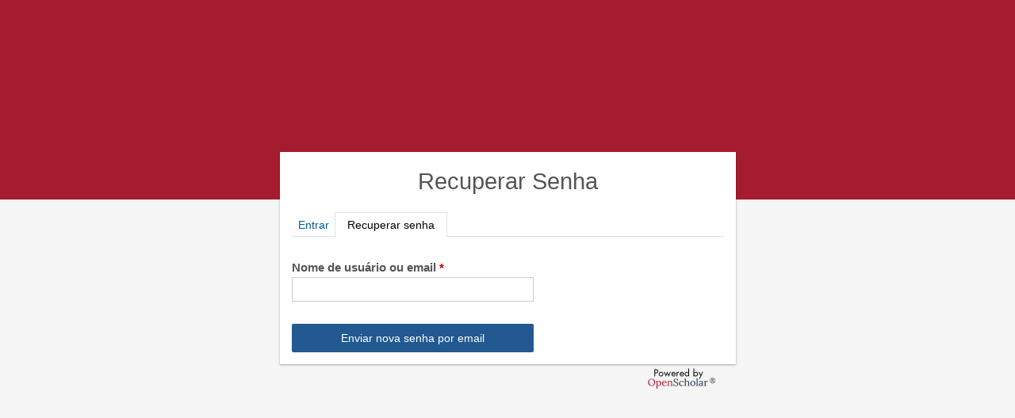

--- FILE ---
content_type: text/html; charset=utf-8
request_url: https://nano.ufop.br/user/password
body_size: 9877
content:
<!DOCTYPE html>
<!--[if IEMobile 7]><html class="iem7"  lang="pt-br" dir="ltr"><![endif]-->
<!--[if lte IE 6]><html class="lt-ie9 lt-ie8 lt-ie7"  lang="pt-br" dir="ltr"><![endif]-->
<!--[if (IE 7)&(!IEMobile)]><html class="lt-ie9 lt-ie8"  lang="pt-br" dir="ltr"><![endif]-->
<!--[if IE 8]><html class="lt-ie9"  lang="pt-br" dir="ltr"><![endif]-->
<!--[if (gte IE 9)|(gt IEMobile 7)]><!--><html  lang="pt-br" dir="ltr"><!--<![endif]-->
<head>
<meta charset="utf-8" />
<link rel="shortcut icon" href="https://nano.ufop.br/profiles/openscholar/themes/os_basetheme/favicon.png" type="image/vnd.microsoft.icon" />
<meta name="generator" content="OpenScholar for Drupal 7 (http://theopenscholar.org)" />
<link rel="canonical" href="https://nano.ufop.br/user/password" />
<link rel="shortlink" href="https://nano.ufop.br/user/password" />
<meta name="twitter:card" content="summary" />
<title>Conta de usuário | UFOP OPENSCHOLAR</title>

<meta http-equiv="x-ua-compatible" content="IE=edge">
  <meta name="viewport" content="width=device-width, initial-scale=1.0" />
  <style>
@import url("https://nano.ufop.br/modules/system/system.base.css?syttr5");
@import url("https://nano.ufop.br/modules/system/system.menus.css?syttr5");
@import url("https://nano.ufop.br/modules/system/system.messages.css?syttr5");
@import url("https://nano.ufop.br/modules/system/system.theme.css?syttr5");
</style>
<style>
@import url("https://nano.ufop.br/modules/book/book.css?syttr5");
@import url("https://nano.ufop.br/profiles/openscholar/modules/contrib/calendar/css/calendar_multiday.css?syttr5");
@import url("https://nano.ufop.br/modules/comment/comment.css?syttr5");
@import url("https://nano.ufop.br/profiles/openscholar/modules/contrib/date/date_api/date.css?syttr5");
@import url("https://nano.ufop.br/profiles/openscholar/modules/contrib/date/date_popup/themes/datepicker.1.7.css?syttr5");
@import url("https://nano.ufop.br/profiles/openscholar/modules/contrib/date/date_repeat_field/date_repeat_field.css?syttr5");
@import url("https://nano.ufop.br/modules/field/theme/field.css?syttr5");
@import url("https://nano.ufop.br/modules/node/node.css?syttr5");
@import url("https://nano.ufop.br/profiles/openscholar/modules/os/modules/os_slideshow/os_slideshow.css?syttr5");
@import url("https://nano.ufop.br/modules/search/search.css?syttr5");
@import url("https://nano.ufop.br/modules/user/user.css?syttr5");
@import url("https://nano.ufop.br/profiles/openscholar/modules/contrib/views/css/views.css?syttr5");
</style>
<style>
@import url("https://nano.ufop.br/profiles/openscholar/modules/contrib/colorbox/styles/default/colorbox_style.css?syttr5");
@import url("https://nano.ufop.br/profiles/openscholar/modules/contrib/ctools/css/ctools.css?syttr5");
@import url("https://nano.ufop.br/profiles/openscholar/modules/contrib/views_slideshow/views_slideshow.css?syttr5");
@import url("https://nano.ufop.br/profiles/openscholar/modules/contrib/biblio/biblio.css?syttr5");
@import url("https://nano.ufop.br/sites/default/files/honeypot/honeypot.css?m=1525960484?syttr5");
</style>
<style media="screen">
@import url("https://nano.ufop.br/profiles/openscholar/themes/adaptivetheme/at_core/css/at.layout.css?syttr5");
@import url("https://nano.ufop.br/profiles/openscholar/themes/os_basetheme/css/globals.css?syttr5");
@import url("https://nano.ufop.br/profiles/openscholar/themes/os_default/css/os_default.css?syttr5");
@import url("https://nano.ufop.br/profiles/openscholar/themes/os_default/css/os_default.responsive.layout.css?syttr5");
</style>
<style media="print">
@import url("https://nano.ufop.br/profiles/openscholar/themes/os_basetheme/css/print.css?syttr5");
</style>
<style>
@import url("https://nano.ufop.br/profiles/openscholar/modules/os/theme/os_dismiss.css?syttr5");
</style>
  <!--[if lte IE 8]>
<script type="text/javascript">
  var os_c = document.createElement;os_c('header');os_c('nav');os_c('section');os_c('article');os_c('aside');os_c('footer');os_c('hgroup');os_c('figure');
</script>
  <![endif]-->
  
</head>
<body class="html not-front not-logged-in no-sidebars page-user page-user-password navbar-off">
  <div id="skip-link">
    <a href="#main-content" class="element-invisible element-focusable" tabindex="1">Pular para o conteúdo principal</a>
  </div>

    <div id="page_wrap" class="page_wrap">
<!--REGION TO HOUSE RESPONSIVE MENU. OTHER CONTENT CAN'T BE PLACED HERE-->
<div class="responive-menu-container clearfix">
  </div>

<!--FLEXIBLE ADMIN HEADER FOR USE BY SELECT GROUPS USING OS-->

<div id="page" class="container page header-none content-none footer-none">
	<div id="page-wrapper">

		
		
		
    
		<div id="columns" class="clearfix">
			<div class="hg-container">
				<div id="content-column" role="main">
					<div class="content-inner">
					  
						
													<section id="main-content">
								<a name="main-content"></a>
																									<header id="main-content-header">
																					<h1 id="page-title" ng-non-bindable="">
												Recuperar senha											</h1>
																															<div id="tasks">
																									<ul class="tabs primary clearfix"><li><a href="/user?destination=user/password" >Entrar</a></li>
<li class="active"><a href="/user/password"  class="active">Recuperar senha<span class="element-invisible">(aba ativa)</span></a></li>
</ul>
																																															</div>
																			</header>
																
																	<div id="content">
										<div id="block-system-main" class="block block-system no-title"  module="system" delta="main">  
  
  <form action="/user/password" method="post" id="user-pass" accept-charset="UTF-8"><div><div class="form-item form-type-textfield form-item-name">
  <label for="edit-name">Nome de usuário ou email <span class="form-required" title="Este campo é obrigatório.">*</span></label>
 <input ng-non-bindable="" type="text" id="edit-name" name="name" value="" size="60" maxlength="254" class="form-text required" />
</div>
<div id="export-to-google-calendar-dialog-confirm"></div><input type="hidden" name="form_build_id" value="form--XVU91MCkB8Jj42vlAg4W-Qexi72ny3cR5PheDIbqPI" />
<input type="hidden" name="form_id" value="user_pass" />
<input type="hidden" name="honeypot_time" value="1768864017|7SS64QI0DnV_KIgok6RsBtneGxHepBa7TuCVX9X3w4o" />
<div class="form-actions form-wrapper" id="edit-actions"><input type="submit" id="edit-submit" name="op" value="Enviar nova senha por email" class="form-submit" /></div><div class="url-textfield"><div class="form-item form-type-textfield form-item-url">
  <label for="edit-url">Leave this field blank </label>
 <input autocomplete="off" ng-non-bindable="" type="text" id="edit-url" name="url" value="" size="20" maxlength="128" class="form-text" />
</div>
</div></div></form>
  </div>									</div>
								
							</section><!--main content ends-->
											</div>
				</div>

				
				
			</div>
		</div>
		<!--footer region beg-->
		<footer id="footer" class="clearfix" role="contentinfo">
		<!-- Three column 3x33 Gpanel -->
		  <div id="powerby-login">
  	  	<div id="powered-by"><a href="https://theopenscholar.com">OpenScholar</a></div>
    </div>
  </footer>
  </div>
</div><!--page area ends-->

<div id="extradiv"></div>


</div><!-- /page_wrap -->

  <script src="https://nano.ufop.br/profiles/openscholar/libraries/respondjs/respond.min.js?syttr5"></script>
<script src="//ajax.googleapis.com/ajax/libs/jquery/1.8.3/jquery.min.js"></script>
<script>window.jQuery || document.write("<script src='/profiles/openscholar/modules/contrib/jquery_update/replace/jquery/1.8/jquery.min.js'>\x3C/script>")</script>
<script src="https://nano.ufop.br/misc/jquery.once.js?v=1.2"></script>
<script src="https://nano.ufop.br/misc/drupal.js?syttr5"></script>
<script>jQuery.extend(Drupal.settings, {"basePath":"\/","pathPrefix":"","ajaxPageState":{"theme":"os_default","theme_token":"n8vFKA0llAQDI92vwRmF52-7XY0pYIsQ8g3pyFenMNY"},"colorbox":{"opacity":"0.85","current":"{current} do {total}","previous":"\u00ab Anterior","next":"Next \u00bb","close":"Close","maxWidth":"98%","maxHeight":"98%","fixed":true,"mobiledetect":true,"mobiledevicewidth":"480px"},"jcarousel":{"ajaxPath":"\/jcarousel\/ajax\/views"},"urlIsAjaxTrusted":{"\/search\/node":true,"\/user\/password":true},"password":{"strengthTitle":"Password compliance:"},"type":"setting"});</script>
<script src="https://nano.ufop.br/sites/default/files/languages/pt-br_XzArwYP0lSKlV6mboOwps-vN_MKfvsBGOaRC1pKsKwU.js?m=1525724463?syttr5"></script>
<script src="https://nano.ufop.br/profiles/openscholar/modules/os/theme/os_colorbox.js?syttr5"></script>
<script src="https://nano.ufop.br/profiles/openscholar/libraries/colorbox/jquery.colorbox-min.js?syttr5"></script>
<script src="https://nano.ufop.br/profiles/openscholar/modules/contrib/colorbox/js/colorbox.js?syttr5"></script>
<script src="https://nano.ufop.br/profiles/openscholar/modules/contrib/colorbox/styles/default/colorbox_style.js?syttr5"></script>
<script src="https://nano.ufop.br/profiles/openscholar/modules/contrib/colorbox/js/colorbox_inline.js?syttr5"></script>
<script src="https://nano.ufop.br/profiles/openscholar/modules/contrib/views_slideshow/js/views_slideshow.js?syttr5"></script>
<script>window.CKEDITOR_BASEPATH = '/profiles/openscholar/libraries/ckeditor/'</script>
<script src="https://nano.ufop.br/profiles/openscholar/modules/os/js/responsive_menu.js?syttr5"></script>
<script src="https://nano.ufop.br/profiles/openscholar/modules/os/theme/os_dismiss.js?syttr5"></script>
<script src="https://nano.ufop.br/profiles/openscholar/modules/os/js/os_tinymce_init.js?syttr5"></script>
<script src="https://nano.ufop.br/profiles/openscholar/themes/os_basetheme/js/os_base.js?syttr5"></script>
  
  <script defer="defer" src="//barra.brasil.gov.br/barra.js" type="text/javascript"></script>
</body>
</html>


--- FILE ---
content_type: text/css
request_url: https://nano.ufop.br/profiles/openscholar/themes/os_basetheme/css/global.fields.css
body_size: 3338
content:
/**
 * @file
 * Field Styling
 */


.field /* Wrapper for any field. */ {
}


/*
 * Field Lables
 */
.field-label-above /* Above and inline classes are on the field wrapper. */ {
}

.field-label-inline /* When labels are set to inline in field display settings the clearfix class is automatically added. */ {
}

.field .field-label /* Lables are h2 in Adaptivetheme. Use a strong selector to mitigate unwanted ineritance issues. */ {
  display: inline;
  font-size: 1em;
  font-weight: 700;
  font-family: inherit; /* Forces the h2 to inherit the global font family instead of the h2 font family. */
  line-height: inherit;
  margin: 0;
}



.node-type-book .field-name-body .field-items {
     display: inline;
}

.node-type-class .field-items {
     display: inline-block;
	  	}

.node-type-presentation .field-name-field-presentation-file.field-type-file .field-item {
  display: block;
}

.node-presentation.node-teaser .field-name-field-presentation-file.field-type-file .field-item {
  margin-right: 8px;
}

.field-type-file .field-item {display:inline;}

/*
 * Field types (Core)
 */

/* Image fields use the <figure> and <figcaption> elements from HTML5. */
.field-type-image {
  margin-bottom: 1.5em; /* The same bottom margin as p, blockquote, ul, ol and dl. */
}

.field .caption  /* The .caption class is applied to all captions regardless of view mode. */ {
}

.field .full-caption /* View mode full. */ {
}

.field .teaser-caption /* View mode teaser. */ {
}


/* Taxonomy fields are output as an unordered list in Adaptivetheme. */
.field-type-taxonomy-term-reference {
  margin-bottom: 1.5em; /* The same bottom margin as p, blockquote, ul, ol and dl. */
}

.field-type-taxonomy-term-reference ul.field-items {
  margin: 0;
  padding: 0;
}

.field-type-taxonomy-term-reference li.field-item {
  display: inline;
  list-style: none;
  padding: 0 10px 0 0; /* LTR */
}

.field-type-text {
}

.field-type-text-long {
}

.field-type-text-with-summary {
}

.field-type-file {
}

.field-type-number-integer {
}

.field-type-number-decimal {
}

.field-type-number-float {
}

.field-type-list-text {
}

.field-type-list-boolean {
}

.field-type-list-integer {
}

.field-type-list-float {
}


/*
 * Field types (Contrib)
 */
.field-type-datetime {
}

.field-type-node-reference {
}

.field-type-user-reference {
}


/*
 * Named fields
 */
.field-name-body {
}

.field-name-field-image {
}

.field-name-field-tags {
}

.field-name-field-FIELDNAME /* Underscores in field name are replaced with dashes. */ {
}


/* Image Alignment Theme Settings - included here so you can easily override them if required */

.ia-n .field-type-image  /* Float none setting */ {
}

.ia-l .field-type-image  /* Float left setting */ {
  margin: 0.5em 15px 1.5em 0;
}

.ia-c .field-type-image  /* Centered setting */ {
  margin: 0.5em auto 1.5em;
}

.ia-r .field-type-image  /* Float right setting */ {
  margin: 0.5em 0 1.5em 15px;
}

.os-files-video-single {
	display: inline-block;
	max-width: 275px;
	vertical-align: top;
}

/* Events sign up confirmation registrant screen */
.registration-event-signup-simple .field-label {
  width:125px;
  display: inline-block;
}

.registration-event-signup-simple .field-name-field-department .field-items,
.registration-event-signup-simple .field-name-field-full-name .field-items {
  display:inline-block;
}

--- FILE ---
content_type: text/javascript
request_url: https://nano.ufop.br/profiles/openscholar/modules/os/js/responsive_menu.js?syttr5
body_size: 1143
content:

(function ($) {

  /**
   * When the user is on a mobile device we need to disable the super fish menu.
   */
  Drupal.behaviors.RepsponsiveMenu = {
    attach: function (context) {

      // see https://stackoverflow.com/a/13819253/847651.
      var isMobile = {
        Android: function() {
          return navigator.userAgent.match(/Android/i);
        },
        BlackBerry: function() {
          return navigator.userAgent.match(/BlackBerry/i);
        },
        iOS: function() {
          return navigator.userAgent.match(/iPhone|iPad|iPod/i);
        },
        Opera: function() {
          return navigator.userAgent.match(/Opera Mini/i);
        },
        Windows: function() {
          return navigator.userAgent.match(/IEMobile/i) || navigator.userAgent.match(/WPDesktop/i);
        },
        any: function() {
          return (isMobile.Android() || isMobile.BlackBerry() || isMobile.iOS() || isMobile.Opera() || isMobile.Windows());
        }
      };

      if (isMobile.any()) {
        // On mobile, don't call the menu open functionality.
        $.fn.showSuperfishUl = function() {}
      }
    }
  };

})(jQuery);
